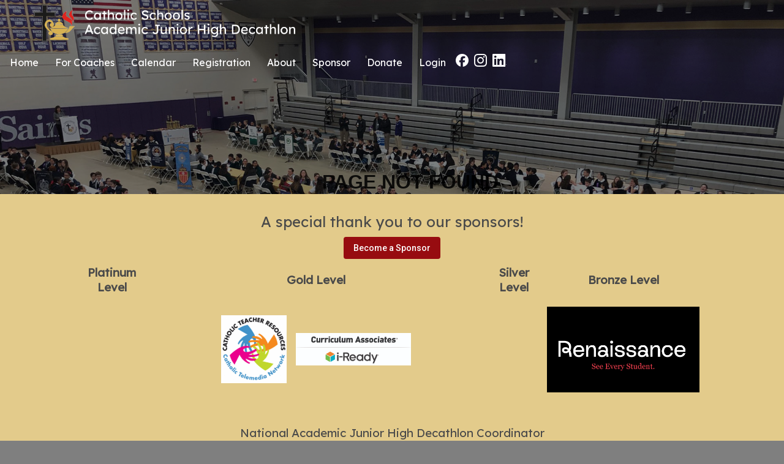

--- FILE ---
content_type: application/javascript
request_url: https://www.catholicajhd.org/polyfills.js
body_size: 47537
content:
"use strict";(self.webpackChunkdoodlio_sites=self.webpackChunkdoodlio_sites||[]).push([[429],{5565:(rr,Ar,ds)=>{Error;const jo=function(r,...e){if(jo.translate){const n=jo.translate(r,e);r=n[0],e=n[1]}let t=Xl(r[0],r.raw[0]);for(let n=1;n<r.length;n++)t+=e[n-1]+Xl(r[n],r.raw[n]);return t};function Xl(r,e){return":"===e.charAt(0)?r.substring(function zl(r,e){for(let t=1,n=1;t<r.length;t++,n++)if("\\"===e[n])n++;else if(":"===r[t])return t;throw new Error(`Unterminated $localize metadata block in "${e}".`)}(r,e)+1):r}(()=>typeof globalThis<"u"&&globalThis||typeof global<"u"&&global||typeof window<"u"&&window||typeof self<"u"&&typeof WorkerGlobalScope<"u"&&self instanceof WorkerGlobalScope&&self)().$localize=jo,ds(609)},609:function(rr,Ar,ds){var Fe,at,bt=this&&this.__spreadArray||function(wt,Ot,_n){if(_n||2===arguments.length)for(var Dt,It=0,ue=Ot.length;It<ue;It++)(Dt||!(It in Ot))&&(Dt||(Dt=Array.prototype.slice.call(Ot,0,It)),Dt[It]=Ot[It]);return wt.concat(Dt||Array.prototype.slice.call(Ot))};Fe=function(){!function(p){var f=p.performance;function m(k){f&&f.mark&&f.mark(k)}function d(k,y){f&&f.measure&&f.measure(k,y)}m("Zone");var T=p.__Zone_symbol_prefix||"__zone_symbol__";function x(k){return T+k}var b=!0===p[x("forceDuplicateZoneCheck")];if(p.Zone){if(b||"function"!=typeof p.Zone.__symbol__)throw new Error("Zone already loaded.");return p.Zone}var P=function(){function k(y,v){this._parent=y,this._name=v?v.name||"unnamed":"<root>",this._properties=v&&v.properties||{},this._zoneDelegate=new q(this,this._parent&&this._parent._zoneDelegate,v)}return k.assertZonePatched=function(){if(p.Promise!==re.ZoneAwarePromise)throw new Error("Zone.js has detected that ZoneAwarePromise `(window|global).Promise` has been overwritten.\nMost likely cause is that a Promise polyfill has been loaded after Zone.js (Polyfilling Promise api is not necessary when zone.js is loaded. If you must load one, do so before loading zone.js.)")},Object.defineProperty(k,"root",{get:function(){for(var y=k.current;y.parent;)y=y.parent;return y},enumerable:!1,configurable:!0}),Object.defineProperty(k,"current",{get:function(){return Me.zone},enumerable:!1,configurable:!0}),Object.defineProperty(k,"currentTask",{get:function(){return Ze},enumerable:!1,configurable:!0}),k.__load_patch=function(y,v,S){if(void 0===S&&(S=!1),re.hasOwnProperty(y)){if(!S&&b)throw Error("Already loaded patch: "+y)}else if(!p["__Zone_disable_"+y]){var K="Zone:"+y;m(K),re[y]=v(p,k,Ie),d(K,K)}},Object.defineProperty(k.prototype,"parent",{get:function(){return this._parent},enumerable:!1,configurable:!0}),Object.defineProperty(k.prototype,"name",{get:function(){return this._name},enumerable:!1,configurable:!0}),k.prototype.get=function(y){var v=this.getZoneWith(y);if(v)return v._properties[y]},k.prototype.getZoneWith=function(y){for(var v=this;v;){if(v._properties.hasOwnProperty(y))return v;v=v._parent}return null},k.prototype.fork=function(y){if(!y)throw new Error("ZoneSpec required!");return this._zoneDelegate.fork(this,y)},k.prototype.wrap=function(y,v){if("function"!=typeof y)throw new Error("Expecting function got: "+y);var S=this._zoneDelegate.intercept(this,y,v),K=this;return function(){return K.runGuarded(S,this,arguments,v)}},k.prototype.run=function(y,v,S,K){Me={parent:Me,zone:this};try{return this._zoneDelegate.invoke(this,y,v,S,K)}finally{Me=Me.parent}},k.prototype.runGuarded=function(y,v,S,K){void 0===v&&(v=null),Me={parent:Me,zone:this};try{try{return this._zoneDelegate.invoke(this,y,v,S,K)}catch(be){if(this._zoneDelegate.handleError(this,be))throw be}}finally{Me=Me.parent}},k.prototype.runTask=function(y,v,S){if(y.zone!=this)throw new Error("A task can only be run in the zone of creation! (Creation: "+(y.zone||H).name+"; Execution: "+this.name+")");if(y.state!==Ae||y.type!==de&&y.type!==ne){var K=y.state!=Ce;K&&y._transitionTo(Ce,Te),y.runCount++;var be=Ze;Ze=y,Me={parent:Me,zone:this};try{y.type==ne&&y.data&&!y.data.isPeriodic&&(y.cancelFn=void 0);try{return this._zoneDelegate.invokeTask(this,y,v,S)}catch(ut){if(this._zoneDelegate.handleError(this,ut))throw ut}}finally{y.state!==Ae&&y.state!==Ne&&(y.type==de||y.data&&y.data.isPeriodic?K&&y._transitionTo(Te,Ce):(y.runCount=0,this._updateTaskCount(y,-1),K&&y._transitionTo(Ae,Ce,Ae))),Me=Me.parent,Ze=be}}},k.prototype.scheduleTask=function(y){if(y.zone&&y.zone!==this)for(var v=this;v;){if(v===y.zone)throw Error("can not reschedule task to ".concat(this.name," which is descendants of the original zone ").concat(y.zone.name));v=v.parent}y._transitionTo(_e,Ae);var S=[];y._zoneDelegates=S,y._zone=this;try{y=this._zoneDelegate.scheduleTask(this,y)}catch(K){throw y._transitionTo(Ne,_e,Ae),this._zoneDelegate.handleError(this,K),K}return y._zoneDelegates===S&&this._updateTaskCount(y,1),y.state==_e&&y._transitionTo(Te,_e),y},k.prototype.scheduleMicroTask=function(y,v,S,K){return this.scheduleTask(new C(he,y,v,S,K,void 0))},k.prototype.scheduleMacroTask=function(y,v,S,K,be){return this.scheduleTask(new C(ne,y,v,S,K,be))},k.prototype.scheduleEventTask=function(y,v,S,K,be){return this.scheduleTask(new C(de,y,v,S,K,be))},k.prototype.cancelTask=function(y){if(y.zone!=this)throw new Error("A task can only be cancelled in the zone of creation! (Creation: "+(y.zone||H).name+"; Execution: "+this.name+")");y._transitionTo(X,Te,Ce);try{this._zoneDelegate.cancelTask(this,y)}catch(v){throw y._transitionTo(Ne,X),this._zoneDelegate.handleError(this,v),v}return this._updateTaskCount(y,-1),y._transitionTo(Ae,X),y.runCount=0,y},k.prototype._updateTaskCount=function(y,v){var S=y._zoneDelegates;-1==v&&(y._zoneDelegates=null);for(var K=0;K<S.length;K++)S[K]._updateTaskCount(y.type,v)},k}();P.__symbol__=x;var Re,O={name:"",onHasTask:function(k,y,v,S){return k.hasTask(v,S)},onScheduleTask:function(k,y,v,S){return k.scheduleTask(v,S)},onInvokeTask:function(k,y,v,S,K,be){return k.invokeTask(v,S,K,be)},onCancelTask:function(k,y,v,S){return k.cancelTask(v,S)}},q=function(){function k(y,v,S){this._taskCounts={microTask:0,macroTask:0,eventTask:0},this.zone=y,this._parentDelegate=v,this._forkZS=S&&(S&&S.onFork?S:v._forkZS),this._forkDlgt=S&&(S.onFork?v:v._forkDlgt),this._forkCurrZone=S&&(S.onFork?this.zone:v._forkCurrZone),this._interceptZS=S&&(S.onIntercept?S:v._interceptZS),this._interceptDlgt=S&&(S.onIntercept?v:v._interceptDlgt),this._interceptCurrZone=S&&(S.onIntercept?this.zone:v._interceptCurrZone),this._invokeZS=S&&(S.onInvoke?S:v._invokeZS),this._invokeDlgt=S&&(S.onInvoke?v:v._invokeDlgt),this._invokeCurrZone=S&&(S.onInvoke?this.zone:v._invokeCurrZone),this._handleErrorZS=S&&(S.onHandleError?S:v._handleErrorZS),this._handleErrorDlgt=S&&(S.onHandleError?v:v._handleErrorDlgt),this._handleErrorCurrZone=S&&(S.onHandleError?this.zone:v._handleErrorCurrZone),this._scheduleTaskZS=S&&(S.onScheduleTask?S:v._scheduleTaskZS),this._scheduleTaskDlgt=S&&(S.onScheduleTask?v:v._scheduleTaskDlgt),this._scheduleTaskCurrZone=S&&(S.onScheduleTask?this.zone:v._scheduleTaskCurrZone),this._invokeTaskZS=S&&(S.onInvokeTask?S:v._invokeTaskZS),this._invokeTaskDlgt=S&&(S.onInvokeTask?v:v._invokeTaskDlgt),this._invokeTaskCurrZone=S&&(S.onInvokeTask?this.zone:v._invokeTaskCurrZone),this._cancelTaskZS=S&&(S.onCancelTask?S:v._cancelTaskZS),this._cancelTaskDlgt=S&&(S.onCancelTask?v:v._cancelTaskDlgt),this._cancelTaskCurrZone=S&&(S.onCancelTask?this.zone:v._cancelTaskCurrZone),this._hasTaskZS=null,this._hasTaskDlgt=null,this._hasTaskDlgtOwner=null,this._hasTaskCurrZone=null;var K=S&&S.onHasTask;(K||v&&v._hasTaskZS)&&(this._hasTaskZS=K?S:O,this._hasTaskDlgt=v,this._hasTaskDlgtOwner=this,this._hasTaskCurrZone=y,S.onScheduleTask||(this._scheduleTaskZS=O,this._scheduleTaskDlgt=v,this._scheduleTaskCurrZone=this.zone),S.onInvokeTask||(this._invokeTaskZS=O,this._invokeTaskDlgt=v,this._invokeTaskCurrZone=this.zone),S.onCancelTask||(this._cancelTaskZS=O,this._cancelTaskDlgt=v,this._cancelTaskCurrZone=this.zone))}return k.prototype.fork=function(y,v){return this._forkZS?this._forkZS.onFork(this._forkDlgt,this.zone,y,v):new P(y,v)},k.prototype.intercept=function(y,v,S){return this._interceptZS?this._interceptZS.onIntercept(this._interceptDlgt,this._interceptCurrZone,y,v,S):v},k.prototype.invoke=function(y,v,S,K,be){return this._invokeZS?this._invokeZS.onInvoke(this._invokeDlgt,this._invokeCurrZone,y,v,S,K,be):v.apply(S,K)},k.prototype.handleError=function(y,v){return!this._handleErrorZS||this._handleErrorZS.onHandleError(this._handleErrorDlgt,this._handleErrorCurrZone,y,v)},k.prototype.scheduleTask=function(y,v){var S=v;if(this._scheduleTaskZS)this._hasTaskZS&&S._zoneDelegates.push(this._hasTaskDlgtOwner),(S=this._scheduleTaskZS.onScheduleTask(this._scheduleTaskDlgt,this._scheduleTaskCurrZone,y,v))||(S=v);else if(v.scheduleFn)v.scheduleFn(v);else{if(v.type!=he)throw new Error("Task is missing scheduleFn.");Le(v)}return S},k.prototype.invokeTask=function(y,v,S,K){return this._invokeTaskZS?this._invokeTaskZS.onInvokeTask(this._invokeTaskDlgt,this._invokeTaskCurrZone,y,v,S,K):v.callback.apply(S,K)},k.prototype.cancelTask=function(y,v){var S;if(this._cancelTaskZS)S=this._cancelTaskZS.onCancelTask(this._cancelTaskDlgt,this._cancelTaskCurrZone,y,v);else{if(!v.cancelFn)throw Error("Task is not cancelable");S=v.cancelFn(v)}return S},k.prototype.hasTask=function(y,v){try{this._hasTaskZS&&this._hasTaskZS.onHasTask(this._hasTaskDlgt,this._hasTaskCurrZone,y,v)}catch(S){this.handleError(y,S)}},k.prototype._updateTaskCount=function(y,v){var S=this._taskCounts,K=S[y],be=S[y]=K+v;if(be<0)throw new Error("More tasks executed then were scheduled.");0!=K&&0!=be||this.hasTask(this.zone,{microTask:S.microTask>0,macroTask:S.macroTask>0,eventTask:S.eventTask>0,change:y})},k}(),C=function(){function k(y,v,S,K,be,ut){if(this._zone=null,this.runCount=0,this._zoneDelegates=null,this._state="notScheduled",this.type=y,this.source=v,this.data=K,this.scheduleFn=be,this.cancelFn=ut,!S)throw new Error("callback is not defined");this.callback=S;var I=this;this.invoke=y===de&&K&&K.useG?k.invokeTask:function(){return k.invokeTask.call(p,I,this,arguments)}}return k.invokeTask=function(y,v,S){y||(y=this),Pe++;try{return y.runCount++,y.zone.runTask(y,v,S)}finally{1==Pe&&me(),Pe--}},Object.defineProperty(k.prototype,"zone",{get:function(){return this._zone},enumerable:!1,configurable:!0}),Object.defineProperty(k.prototype,"state",{get:function(){return this._state},enumerable:!1,configurable:!0}),k.prototype.cancelScheduleRequest=function(){this._transitionTo(Ae,_e)},k.prototype._transitionTo=function(y,v,S){if(this._state!==v&&this._state!==S)throw new Error("".concat(this.type," '").concat(this.source,"': can not transition to '").concat(y,"', expecting state '").concat(v,"'").concat(S?" or '"+S+"'":"",", was '").concat(this._state,"'."));this._state=y,y==Ae&&(this._zoneDelegates=null)},k.prototype.toString=function(){return this.data&&typeof this.data.handleId<"u"?this.data.handleId.toString():Object.prototype.toString.call(this)},k.prototype.toJSON=function(){return{type:this.type,state:this.state,source:this.source,zone:this.zone.name,runCount:this.runCount}},k}(),W=x("setTimeout"),U=x("Promise"),te=x("then"),Q=[],fe=!1;function pe(k){if(Re||p[U]&&(Re=p[U].resolve(0)),Re){var y=Re[te];y||(y=Re.then),y.call(Re,k)}else p[W](k,0)}function Le(k){0===Pe&&0===Q.length&&pe(me),k&&Q.push(k)}function me(){if(!fe){for(fe=!0;Q.length;){var k=Q;Q=[];for(var y=0;y<k.length;y++){var v=k[y];try{v.zone.runTask(v,null,null)}catch(S){Ie.onUnhandledError(S)}}}Ie.microtaskDrainDone(),fe=!1}}var H={name:"NO ZONE"},Ae="notScheduled",_e="scheduling",Te="scheduled",Ce="running",X="canceling",Ne="unknown",he="microTask",ne="macroTask",de="eventTask",re={},Ie={symbol:x,currentZoneFrame:function(){return Me},onUnhandledError:ge,microtaskDrainDone:ge,scheduleMicroTask:Le,showUncaughtError:function(){return!P[x("ignoreConsoleErrorUncaughtError")]},patchEventTarget:function(){return[]},patchOnProperties:ge,patchMethod:function(){return ge},bindArguments:function(){return[]},patchThen:function(){return ge},patchMacroTask:function(){return ge},patchEventPrototype:function(){return ge},isIEOrEdge:function(){return!1},getGlobalObjects:function(){},ObjectDefineProperty:function(){return ge},ObjectGetOwnPropertyDescriptor:function(){},ObjectCreate:function(){},ArraySlice:function(){return[]},patchClass:function(){return ge},wrapWithCurrentZone:function(){return ge},filterProperties:function(){return[]},attachOriginToPatched:function(){return ge},_redefineProperty:function(){return ge},patchCallbacks:function(){return ge},nativeScheduleMicroTask:pe},Me={parent:null,zone:new P(null,null)},Ze=null,Pe=0;function ge(){}d("Zone","Zone"),p.Zone=P}(typeof window<"u"&&window||typeof self<"u"&&self||global);var wt=Object.getOwnPropertyDescriptor,Ot=Object.defineProperty,_n=Object.getPrototypeOf,It=Object.create,ue=Array.prototype.slice,Dt="addEventListener",Sn="removeEventListener",Fn=Zone.__symbol__(Dt),sr=Zone.__symbol__(Sn),Qe="true",dt="false",On=Zone.__symbol__("");function br(p,f){return Zone.current.wrap(p,f)}function Ir(p,f,m,d,T){return Zone.current.scheduleMacroTask(p,f,m,d,T)}var ee=Zone.__symbol__,st=typeof window<"u",Kt=st?window:void 0,Ve=st&&Kt||"object"==typeof self&&self||global;function Ee(p,f){for(var m=p.length-1;m>=0;m--)"function"==typeof p[m]&&(p[m]=br(p[m],f+"_"+m));return p}function fs(p){return!p||!1!==p.writable&&!("function"==typeof p.get&&typeof p.set>"u")}var ms=typeof WorkerGlobalScope<"u"&&self instanceof WorkerGlobalScope,ir=!("nw"in Ve)&&typeof Ve.process<"u"&&"[object process]"==={}.toString.call(Ve.process),wn=!ir&&!ms&&!(!st||!Kt.HTMLElement),hi=typeof Ve.process<"u"&&"[object process]"==={}.toString.call(Ve.process)&&!ms&&!(!st||!Kt.HTMLElement),or={},gs=function(p){if(p=p||Ve.event){var f=or[p.type];f||(f=or[p.type]=ee("ON_PROPERTY"+p.type));var T,m=this||p.target||Ve,d=m[f];return wn&&m===Kt&&"error"===p.type?!0===(T=d&&d.call(this,p.message,p.filename,p.lineno,p.colno,p.error))&&p.preventDefault():null!=(T=d&&d.apply(this,arguments))&&!T&&p.preventDefault(),T}};function vs(p,f,m){var d=wt(p,f);if(!d&&m&&wt(m,f)&&(d={enumerable:!0,configurable:!0}),d&&d.configurable){var x=ee("on"+f+"patched");if(!p.hasOwnProperty(x)||!p[x]){delete d.writable,delete d.value;var b=d.get,P=d.set,O=f.slice(2),q=or[O];q||(q=or[O]=ee("ON_PROPERTY"+O)),d.set=function(C){var W=this;!W&&p===Ve&&(W=Ve),W&&("function"==typeof W[q]&&W.removeEventListener(O,gs),P&&P.call(W,null),W[q]=C,"function"==typeof C&&W.addEventListener(O,gs,!1))},d.get=function(){var C=this;if(!C&&p===Ve&&(C=Ve),!C)return null;var W=C[q];if(W)return W;if(b){var U=b.call(this);if(U)return d.set.call(this,U),"function"==typeof C.removeAttribute&&C.removeAttribute(f),U}return null},Ot(p,f,d),p[x]=!0}}}function Es(p,f,m){if(f)for(var d=0;d<f.length;d++)vs(p,"on"+f[d],m);else{var T=[];for(var x in p)"on"==x.slice(0,2)&&T.push(x);for(var b=0;b<T.length;b++)vs(p,T[b],m)}}var ft=ee("originalInstance");function $n(p){var f=Ve[p];if(f){Ve[ee(p)]=f,Ve[p]=function(){var T=Ee(arguments,p);switch(T.length){case 0:this[ft]=new f;break;case 1:this[ft]=new f(T[0]);break;case 2:this[ft]=new f(T[0],T[1]);break;case 3:this[ft]=new f(T[0],T[1],T[2]);break;case 4:this[ft]=new f(T[0],T[1],T[2],T[3]);break;default:throw new Error("Arg list too long.")}},Tt(Ve[p],f);var d,m=new f(function(){});for(d in m)"XMLHttpRequest"===p&&"responseBlob"===d||function(T){"function"==typeof m[T]?Ve[p].prototype[T]=function(){return this[ft][T].apply(this[ft],arguments)}:Ot(Ve[p].prototype,T,{set:function(x){"function"==typeof x?(this[ft][T]=br(x,p+"."+T),Tt(this[ft][T],x)):this[ft][T]=x},get:function(){return this[ft][T]}})}(d);for(d in f)"prototype"!==d&&f.hasOwnProperty(d)&&(Ve[p][d]=f[d])}}function mt(p,f,m){for(var d=p;d&&!d.hasOwnProperty(f);)d=_n(d);!d&&p[f]&&(d=p);var T=ee(f),x=null;if(d&&(!(x=d[T])||!d.hasOwnProperty(T))&&(x=d[T]=d[f],fs(d&&wt(d,f)))){var P=m(x,T,f);d[f]=function(){return P(this,arguments)},Tt(d[f],x)}return x}function Wo(p,f,m){var d=null;function T(x){var b=x.data;return b.args[b.cbIdx]=function(){x.invoke.apply(this,arguments)},d.apply(b.target,b.args),x}d=mt(p,f,function(x){return function(b,P){var O=m(b,P);return O.cbIdx>=0&&"function"==typeof P[O.cbIdx]?Ir(O.name,P[O.cbIdx],O,T):x.apply(b,P)}})}function Tt(p,f){p[ee("OriginalDelegate")]=f}var Dr=!1,Nr=!1;function di(){if(Dr)return Nr;Dr=!0;try{var p=Kt.navigator.userAgent;(-1!==p.indexOf("MSIE ")||-1!==p.indexOf("Trident/")||-1!==p.indexOf("Edge/"))&&(Nr=!0)}catch{}return Nr}Zone.__load_patch("ZoneAwarePromise",function(p,f,m){var d=Object.getOwnPropertyDescriptor,T=Object.defineProperty;var b=m.symbol,P=[],O=!0===p[b("DISABLE_WRAPPING_UNCAUGHT_PROMISE_REJECTION")],q=b("Promise"),C=b("then");m.onUnhandledError=function(I){if(m.showUncaughtError()){var B=I&&I.rejection;B?console.error("Unhandled Promise rejection:",B instanceof Error?B.message:B,"; Zone:",I.zone.name,"; Task:",I.task&&I.task.source,"; Value:",B,B instanceof Error?B.stack:void 0):console.error(I)}},m.microtaskDrainDone=function(){for(var I=function(){var B=P.shift();try{B.zone.runGuarded(function(){throw B.throwOriginal?B.rejection:B})}catch(L){!function te(I){m.onUnhandledError(I);try{var B=f[U];"function"==typeof B&&B.call(this,I)}catch{}}(L)}};P.length;)I()};var U=b("unhandledPromiseRejectionHandler");function Q(I){return I&&I.then}function fe(I){return I}function Re(I){return v.reject(I)}var pe=b("state"),Le=b("value"),me=b("finally"),H=b("parentPromiseValue"),Ae=b("parentPromiseState"),Te=null,X=!1;function he(I,B){return function(L){try{Ie(I,B,L)}catch(A){Ie(I,!1,A)}}}var ne=function(){var I=!1;return function(L){return function(){I||(I=!0,L.apply(null,arguments))}}},re=b("currentTaskTrace");function Ie(I,B,L){var A=ne();if(I===L)throw new TypeError("Promise resolved with itself");if(I[pe]===Te){var R=null;try{("object"==typeof L||"function"==typeof L)&&(R=L&&L.then)}catch(le){return A(function(){Ie(I,!1,le)})(),I}if(B!==X&&L instanceof v&&L.hasOwnProperty(pe)&&L.hasOwnProperty(Le)&&L[pe]!==Te)Ze(L),Ie(I,L[pe],L[Le]);else if(B!==X&&"function"==typeof R)try{R.call(L,A(he(I,B)),A(he(I,!1)))}catch(le){A(function(){Ie(I,!1,le)})()}else{I[pe]=B;var se=I[Le];if(I[Le]=L,I[me]===me&&true===B&&(I[pe]=I[Ae],I[Le]=I[H]),B===X&&L instanceof Error){var Y=f.currentTask&&f.currentTask.data&&f.currentTask.data.__creationTrace__;Y&&T(L,re,{configurable:!0,enumerable:!1,writable:!0,value:Y})}for(var ie=0;ie<se.length;)Pe(I,se[ie++],se[ie++],se[ie++],se[ie++]);if(0==se.length&&B==X){I[pe]=0;var J=L;try{throw new Error("Uncaught (in promise): "+function x(I){return I&&I.toString===Object.prototype.toString?(I.constructor&&I.constructor.name||"")+": "+JSON.stringify(I):I?I.toString():Object.prototype.toString.call(I)}(L)+(L&&L.stack?"\n"+L.stack:""))}catch(le){J=le}O&&(J.throwOriginal=!0),J.rejection=L,J.promise=I,J.zone=f.current,J.task=f.currentTask,P.push(J),m.scheduleMicroTask()}}}return I}var Me=b("rejectionHandledHandler");function Ze(I){if(0===I[pe]){try{var B=f[Me];B&&"function"==typeof B&&B.call(this,{rejection:I[Le],promise:I})}catch{}I[pe]=X;for(var L=0;L<P.length;L++)I===P[L].promise&&P.splice(L,1)}}function Pe(I,B,L,A,R){Ze(I);var se=I[pe],Y=se?"function"==typeof A?A:fe:"function"==typeof R?R:Re;B.scheduleMicroTask("Promise.then",function(){try{var ie=I[Le],J=!!L&&me===L[me];J&&(L[H]=ie,L[Ae]=se);var le=B.run(Y,void 0,J&&Y!==Re&&Y!==fe?[]:[ie]);Ie(L,!0,le)}catch(oe){Ie(L,!1,oe)}},L)}var k=function(){},y=p.AggregateError,v=function(){function I(B){var L=this;if(!(L instanceof I))throw new Error("Must be an instanceof Promise.");L[pe]=Te,L[Le]=[];try{var A=ne();B&&B(A(he(L,true)),A(he(L,X)))}catch(R){Ie(L,!1,R)}}return I.toString=function(){return"function ZoneAwarePromise() { [native code] }"},I.resolve=function(B){return Ie(new this(null),true,B)},I.reject=function(B){return Ie(new this(null),X,B)},I.any=function(B){if(!B||"function"!=typeof B[Symbol.iterator])return Promise.reject(new y([],"All promises were rejected"));var L=[],A=0;try{for(var R=0,se=B;R<se.length;R++)A++,L.push(I.resolve(se[R]))}catch{return Promise.reject(new y([],"All promises were rejected"))}if(0===A)return Promise.reject(new y([],"All promises were rejected"));var ie=!1,J=[];return new I(function(le,oe){for(var ae=0;ae<L.length;ae++)L[ae].then(function(qe){ie||(ie=!0,le(qe))},function(qe){J.push(qe),0==--A&&(ie=!0,oe(new y(J,"All promises were rejected")))})})},I.race=function(B){var L,A,R=new this(function(oe,ae){L=oe,A=ae});function se(oe){L(oe)}function Y(oe){A(oe)}for(var ie=0,J=B;ie<J.length;ie++){var le=J[ie];Q(le)||(le=this.resolve(le)),le.then(se,Y)}return R},I.all=function(B){return I.allWithCallback(B)},I.allSettled=function(B){return(this&&this.prototype instanceof I?this:I).allWithCallback(B,{thenCallback:function(A){return{status:"fulfilled",value:A}},errorCallback:function(A){return{status:"rejected",reason:A}}})},I.allWithCallback=function(B,L){for(var A,R,se=new this(function(He,je){A=He,R=je}),Y=2,ie=0,J=[],le=function(He){Q(He)||(He=oe.resolve(He));var je=ie;try{He.then(function(z){J[je]=L?L.thenCallback(z):z,0==--Y&&A(J)},function(z){L?(J[je]=L.errorCallback(z),0==--Y&&A(J)):R(z)})}catch(z){R(z)}Y++,ie++},oe=this,ae=0,qe=B;ae<qe.length;ae++)le(qe[ae]);return 0==(Y-=2)&&A(J),se},Object.defineProperty(I.prototype,Symbol.toStringTag,{get:function(){return"Promise"},enumerable:!1,configurable:!0}),Object.defineProperty(I.prototype,Symbol.species,{get:function(){return I},enumerable:!1,configurable:!0}),I.prototype.then=function(B,L){var A,R=null===(A=this.constructor)||void 0===A?void 0:A[Symbol.species];(!R||"function"!=typeof R)&&(R=this.constructor||I);var se=new R(k),Y=f.current;return this[pe]==Te?this[Le].push(Y,se,B,L):Pe(this,Y,se,B,L),se},I.prototype.catch=function(B){return this.then(null,B)},I.prototype.finally=function(B){var L,A=null===(L=this.constructor)||void 0===L?void 0:L[Symbol.species];(!A||"function"!=typeof A)&&(A=I);var R=new A(k);R[me]=me;var se=f.current;return this[pe]==Te?this[Le].push(se,R,B,B):Pe(this,se,R,B,B),R},I}();v.resolve=v.resolve,v.reject=v.reject,v.race=v.race,v.all=v.all;var S=p[q]=p.Promise;p.Promise=v;var K=b("thenPatched");function be(I){var B=I.prototype,L=d(B,"then");if(!L||!1!==L.writable&&L.configurable){var A=B.then;B[C]=A,I.prototype.then=function(R,se){var Y=this;return new v(function(J,le){A.call(Y,J,le)}).then(R,se)},I[K]=!0}}return m.patchThen=be,S&&(be(S),mt(p,"fetch",function(I){return function ut(I){return function(B,L){var A=I.apply(B,L);if(A instanceof v)return A;var R=A.constructor;return R[K]||be(R),A}}(I)})),Promise[f.__symbol__("uncaughtPromiseErrors")]=P,v}),Zone.__load_patch("toString",function(p){var f=Function.prototype.toString,m=ee("OriginalDelegate"),d=ee("Promise"),T=ee("Error"),x=function(){if("function"==typeof this){var q=this[m];if(q)return"function"==typeof q?f.call(q):Object.prototype.toString.call(q);if(this===Promise){var C=p[d];if(C)return f.call(C)}if(this===Error){var W=p[T];if(W)return f.call(W)}}return f.call(this)};x[m]=f,Function.prototype.toString=x;var b=Object.prototype.toString;Object.prototype.toString=function(){return"function"==typeof Promise&&this instanceof Promise?"[object Promise]":b.call(this)}});var xn=!1;if(typeof window<"u")try{var $t=Object.defineProperty({},"passive",{get:function(){xn=!0}});window.addEventListener("test",$t,$t),window.removeEventListener("test",$t,$t)}catch{xn=!1}var Vn,qn,Je,et,Xt,ys={useG:!0},gt={},Pr={},kr=new RegExp("^"+On+"(\\w+)(true|false)$"),ar=ee("propagationStopped");function Rr(p,f){var m=(f?f(p):p)+dt,d=(f?f(p):p)+Qe,T=On+m,x=On+d;gt[p]={},gt[p][dt]=T,gt[p][Qe]=x}function _s(p,f,m,d){var T=d&&d.add||Dt,x=d&&d.rm||Sn,b=d&&d.listeners||"eventListeners",P=d&&d.rmAll||"removeAllListeners",O=ee(T),q="."+T+":",C="prependListener",U=function(me,H,Ae){if(!me.isRemoved){var Te,_e=me.callback;"object"==typeof _e&&_e.handleEvent&&(me.callback=function(Ne){return _e.handleEvent(Ne)},me.originalDelegate=_e);try{me.invoke(me,H,[Ae])}catch(Ne){Te=Ne}var Ce=me.options;return Ce&&"object"==typeof Ce&&Ce.once&&H[x].call(H,Ae.type,me.originalDelegate?me.originalDelegate:me.callback,Ce),Te}};function te(me,H,Ae){if(H=H||p.event){var _e=me||H.target||p,Te=_e[gt[H.type][Ae?Qe:dt]];if(Te){var Ce=[];if(1===Te.length)(X=U(Te[0],_e,H))&&Ce.push(X);else for(var Ne=Te.slice(),he=0;he<Ne.length&&(!H||!0!==H[ar]);he++){var X;(X=U(Ne[he],_e,H))&&Ce.push(X)}if(1===Ce.length)throw Ce[0];var ne=function(de){var re=Ce[de];f.nativeScheduleMicroTask(function(){throw re})};for(he=0;he<Ce.length;he++)ne(he)}}}var Q=function(me){return te(this,me,!1)},fe=function(me){return te(this,me,!0)};function Re(me,H){if(!me)return!1;var Ae=!0;H&&void 0!==H.useG&&(Ae=H.useG);var _e=H&&H.vh,Te=!0;H&&void 0!==H.chkDup&&(Te=H.chkDup);var Ce=!1;H&&void 0!==H.rt&&(Ce=H.rt);for(var X=me;X&&!X.hasOwnProperty(T);)X=_n(X);if(!X&&me[T]&&(X=me),!X||X[O])return!1;var Me,Ne=H&&H.eventNameToString,he={},ne=X[O]=X[T],de=X[ee(x)]=X[x],re=X[ee(b)]=X[b],Ie=X[ee(P)]=X[P];function Ze(A,R){return!xn&&"object"==typeof A&&A?!!A.capture:xn&&R?"boolean"==typeof A?{capture:A,passive:!0}:A?"object"==typeof A&&!1!==A.passive?Object.assign(Object.assign({},A),{passive:!0}):A:{passive:!0}:A}H&&H.prepend&&(Me=X[ee(H.prepend)]=X[H.prepend]);var S=Ae?function(A){if(!he.isExisting)return ne.call(he.target,he.eventName,he.capture?fe:Q,he.options)}:function(A){return ne.call(he.target,he.eventName,A.invoke,he.options)},K=Ae?function(A){if(!A.isRemoved){var R=gt[A.eventName],se=void 0;R&&(se=R[A.capture?Qe:dt]);var Y=se&&A.target[se];if(Y)for(var ie=0;ie<Y.length;ie++)if(Y[ie]===A){Y.splice(ie,1),A.isRemoved=!0,0===Y.length&&(A.allRemoved=!0,A.target[se]=null);break}}if(A.allRemoved)return de.call(A.target,A.eventName,A.capture?fe:Q,A.options)}:function(A){return de.call(A.target,A.eventName,A.invoke,A.options)},ut=H&&H.diff?H.diff:function(A,R){var se=typeof R;return"function"===se&&A.callback===R||"object"===se&&A.originalDelegate===R},I=Zone[ee("UNPATCHED_EVENTS")],B=p[ee("PASSIVE_EVENTS")],L=function(A,R,se,Y,ie,J){return void 0===ie&&(ie=!1),void 0===J&&(J=!1),function(){var le=this||p,oe=arguments[0];H&&H.transferEventName&&(oe=H.transferEventName(oe));var ae=arguments[1];if(!ae)return A.apply(this,arguments);if(ir&&"uncaughtException"===oe)return A.apply(this,arguments);var qe=!1;if("function"!=typeof ae){if(!ae.handleEvent)return A.apply(this,arguments);qe=!0}if(!_e||_e(A,ae,le,arguments)){var Ht=xn&&!!B&&-1!==B.indexOf(oe),He=Ze(arguments[2],Ht);if(I)for(var je=0;je<I.length;je++)if(oe===I[je])return Ht?A.call(le,oe,ae,He):A.apply(this,arguments);var z=!!He&&("boolean"==typeof He||He.capture),M=!(!He||"object"!=typeof He)&&He.once,Ti=Zone.current,Ke=gt[oe];Ke||(Rr(oe,Ne),Ke=gt[oe]);var Un=Ke[z?Qe:dt],ce=le[Un],rt=!1;if(ce){if(rt=!0,Te)for(je=0;je<ce.length;je++)if(ut(ce[je],ae))return}else ce=le[Un]=[];var cr,Fr=le.constructor.name,ze=Pr[Fr];ze&&(cr=ze[oe]),cr||(cr=Fr+R+(Ne?Ne(oe):oe)),he.options=He,M&&(he.options.once=!1),he.target=le,he.capture=z,he.eventName=oe,he.isExisting=rt;var Yt=Ae?ys:void 0;Yt&&(Yt.taskData=he);var Pt=Ti.scheduleEventTask(cr,ae,Yt,se,Y);if(he.target=null,Yt&&(Yt.taskData=null),M&&(He.once=!0),!xn&&"boolean"==typeof Pt.options||(Pt.options=He),Pt.target=le,Pt.capture=z,Pt.eventName=oe,qe&&(Pt.originalDelegate=ae),J?ce.unshift(Pt):ce.push(Pt),ie)return le}}};return X[T]=L(ne,q,S,K,Ce),Me&&(X[C]=L(Me,".prependListener:",function(A){return Me.call(he.target,he.eventName,A.invoke,he.options)},K,Ce,!0)),X[x]=function(){var A=this||p,R=arguments[0];H&&H.transferEventName&&(R=H.transferEventName(R));var se=arguments[2],Y=!!se&&("boolean"==typeof se||se.capture),ie=arguments[1];if(!ie)return de.apply(this,arguments);if(!_e||_e(de,ie,A,arguments)){var le,J=gt[R];J&&(le=J[Y?Qe:dt]);var oe=le&&A[le];if(oe)for(var ae=0;ae<oe.length;ae++){var qe=oe[ae];if(ut(qe,ie))return oe.splice(ae,1),qe.isRemoved=!0,0===oe.length&&(qe.allRemoved=!0,A[le]=null,"string"==typeof R)&&(A[On+"ON_PROPERTY"+R]=null),qe.zone.cancelTask(qe),Ce?A:void 0}return de.apply(this,arguments)}},X[b]=function(){var A=this||p,R=arguments[0];H&&H.transferEventName&&(R=H.transferEventName(R));for(var se=[],Y=Ss(A,Ne?Ne(R):R),ie=0;ie<Y.length;ie++){var J=Y[ie];se.push(J.originalDelegate?J.originalDelegate:J.callback)}return se},X[P]=function(){var A=this||p,R=arguments[0];if(R){H&&H.transferEventName&&(R=H.transferEventName(R));var oe=gt[R];if(oe){var Ht=A[oe[dt]],He=A[oe[Qe]];if(Ht)for(var je=Ht.slice(),Y=0;Y<je.length;Y++)this[x].call(this,R,(z=je[Y]).originalDelegate?z.originalDelegate:z.callback,z.options);if(He)for(je=He.slice(),Y=0;Y<je.length;Y++){var z;this[x].call(this,R,(z=je[Y]).originalDelegate?z.originalDelegate:z.callback,z.options)}}}else{var se=Object.keys(A);for(Y=0;Y<se.length;Y++){var J=kr.exec(se[Y]),le=J&&J[1];le&&"removeListener"!==le&&this[P].call(this,le)}this[P].call(this,"removeListener")}if(Ce)return this},Tt(X[T],ne),Tt(X[x],de),Ie&&Tt(X[P],Ie),re&&Tt(X[b],re),!0}for(var pe=[],Le=0;Le<m.length;Le++)pe[Le]=Re(m[Le],d);return pe}function Ss(p,f){if(!f){var m=[];for(var d in p){var T=kr.exec(d),x=T&&T[1];if(x&&(!f||x===f)){var b=p[d];if(b)for(var P=0;P<b.length;P++)m.push(b[P])}}return m}var O=gt[f];O||(Rr(f),O=gt[f]);var q=p[O[dt]],C=p[O[Qe]];return q?C?q.concat(C):q.slice():C?C.slice():[]}function fi(p,f){var m=p.Event;m&&m.prototype&&f.patchMethod(m.prototype,"stopImmediatePropagation",function(d){return function(T,x){T[ar]=!0,d&&d.apply(T,x)}})}function mi(p,f,m,d,T){var x=Zone.__symbol__(d);if(!f[x]){var b=f[x]=f[d];f[d]=function(P,O,q){return O&&O.prototype&&T.forEach(function(C){var W="".concat(m,".").concat(d,"::")+C,U=O.prototype;try{if(U.hasOwnProperty(C)){var te=p.ObjectGetOwnPropertyDescriptor(U,C);te&&te.value?(te.value=p.wrapWithCurrentZone(te.value,W),p._redefineProperty(O.prototype,C,te)):U[C]&&(U[C]=p.wrapWithCurrentZone(U[C],W))}else U[C]&&(U[C]=p.wrapWithCurrentZone(U[C],W))}catch{}}),b.call(f,P,O,q)},p.attachOriginToPatched(f[d],b)}}function ws(p,f,m){if(!m||0===m.length)return f;var d=m.filter(function(x){return x.target===p});if(!d||0===d.length)return f;var T=d[0].ignoreProperties;return f.filter(function(x){return-1===T.indexOf(x)})}function Ts(p,f,m,d){p&&Es(p,ws(p,f,m),d)}function ur(p){return Object.getOwnPropertyNames(p).filter(function(f){return f.startsWith("on")&&f.length>2}).map(function(f){return f.substring(2)})}function xs(p,f){if((!ir||hi)&&!Zone[p.symbol("patchEvents")]){var m=f.__Zone_ignore_on_properties,d=[];if(wn){var T=window;d=d.concat(["Document","SVGElement","Element","HTMLElement","HTMLBodyElement","HTMLMediaElement","HTMLFrameSetElement","HTMLFrameElement","HTMLIFrameElement","HTMLMarqueeElement","Worker"]);var x=function Tn(){try{var p=Kt.navigator.userAgent;if(-1!==p.indexOf("MSIE ")||-1!==p.indexOf("Trident/"))return!0}catch{}return!1}()?[{target:T,ignoreProperties:["error"]}]:[];Ts(T,ur(T),m&&m.concat(x),_n(T))}d=d.concat(["XMLHttpRequest","XMLHttpRequestEventTarget","IDBIndex","IDBRequest","IDBOpenDBRequest","IDBDatabase","IDBTransaction","IDBCursor","WebSocket"]);for(var b=0;b<d.length;b++){var P=f[d[b]];P&&P.prototype&&Ts(P.prototype,ur(P.prototype),m)}}}function We(p,f,m){var d=m.configurable;return Cs(p,f,m=Lr(p,f,m),d)}function lr(p,f){return p&&p[Xt]&&p[Xt][f]}function Lr(p,f,m){return Object.isFrozen(m)||(m.configurable=!0),m.configurable||(!p[Xt]&&!Object.isFrozen(p)&&qn(p,Xt,{writable:!0,value:{}}),p[Xt]&&(p[Xt][f]=!0)),m}function Cs(p,f,m,d){try{return qn(p,f,m)}catch(b){if(!m.configurable)throw b;typeof d>"u"?delete m.configurable:m.configurable=d;try{return qn(p,f,m)}catch(P){var T=!1;if(("createdCallback"===f||"attachedCallback"===f||"detachedCallback"===f||"attributeChangedCallback"===f)&&(T=!0),!T)throw P;var x=null;try{x=JSON.stringify(m)}catch{x=m.toString()}console.log("Attempting to configure '".concat(f,"' with descriptor '").concat(x,"' on object '").concat(p,"' and got error, giving up: ").concat(P))}}}function vi(p,f){var m=p.getGlobalObjects();if((!m.isNode||m.isMix)&&!function Ei(p,f){var m=p.getGlobalObjects();if((m.isBrowser||m.isMix)&&!p.ObjectGetOwnPropertyDescriptor(HTMLElement.prototype,"onclick")&&typeof Element<"u"){var x=p.ObjectGetOwnPropertyDescriptor(Element.prototype,"onclick");if(x&&!x.configurable)return!1;if(x){p.ObjectDefineProperty(Element.prototype,"onclick",{enumerable:!0,configurable:!0,get:function(){return!0}});var P=!!document.createElement("div").onclick;return p.ObjectDefineProperty(Element.prototype,"onclick",x),P}}var O=f.XMLHttpRequest;if(!O)return!1;var q="onreadystatechange",C=O.prototype,W=p.ObjectGetOwnPropertyDescriptor(C,q);if(W)return p.ObjectDefineProperty(C,q,{enumerable:!0,configurable:!0,get:function(){return!0}}),P=!!(U=new O).onreadystatechange,p.ObjectDefineProperty(C,q,W||{}),P;var te=p.symbol("fake");p.ObjectDefineProperty(C,q,{enumerable:!0,configurable:!0,get:function(){return this[te]},set:function(pe){this[te]=pe}});var U,Q=function(){};return(U=new O).onreadystatechange=Q,P=U[te]===Q,U.onreadystatechange=null,P}(p,f)){var x=typeof WebSocket<"u";(function Si(p){for(var f=p.symbol("unbound"),m=function(T){var x=bs[T],b="on"+x;self.addEventListener(x,function(P){var q,C,O=P.target;for(C=O?O.constructor.name+"."+b:"unknown."+b;O;)O[b]&&!O[b][f]&&((q=p.wrapWithCurrentZone(O[b],C))[f]=O[b],O[b]=q),O=O.parentElement},!0)},d=0;d<bs.length;d++)m(d)})(p),p.patchClass("XMLHttpRequest"),x&&function rn(p,f){var m=p.getGlobalObjects(),d=m.ADD_EVENT_LISTENER_STR,T=m.REMOVE_EVENT_LISTENER_STR,x=f.WebSocket;f.EventTarget||p.patchEventTarget(f,p,[x.prototype]),f.WebSocket=function(O,q){var W,U,C=arguments.length>1?new x(O,q):new x(O),te=p.ObjectGetOwnPropertyDescriptor(C,"onmessage");return te&&!1===te.configurable?(W=p.ObjectCreate(C),U=C,[d,T,"send","close"].forEach(function(Q){W[Q]=function(){var fe=p.ArraySlice.call(arguments);if(Q===d||Q===T){var Re=fe.length>0?fe[0]:void 0;if(Re){var pe=Zone.__symbol__("ON_PROPERTY"+Re);C[pe]=W[pe]}}return C[Q].apply(C,fe)}})):W=C,p.patchOnProperties(W,["close","error","message","open"],U),W};var b=f.WebSocket;for(var P in x)b[P]=x[P]}(p,f),Zone[p.symbol("patchEvents")]=!0}}Zone.__load_patch("util",function(p,f,m){var d=ur(p);m.patchOnProperties=Es,m.patchMethod=mt,m.bindArguments=Ee,m.patchMacroTask=Wo;var T=f.__symbol__("BLACK_LISTED_EVENTS"),x=f.__symbol__("UNPATCHED_EVENTS");p[x]&&(p[T]=p[x]),p[T]&&(f[T]=f[x]=p[T]),m.patchEventPrototype=fi,m.patchEventTarget=_s,m.isIEOrEdge=di,m.ObjectDefineProperty=Ot,m.ObjectGetOwnPropertyDescriptor=wt,m.ObjectCreate=It,m.ArraySlice=ue,m.patchClass=$n,m.wrapWithCurrentZone=br,m.filterProperties=ws,m.attachOriginToPatched=Tt,m._redefineProperty=Object.defineProperty,m.patchCallbacks=mi,m.getGlobalObjects=function(){return{globalSources:Pr,zoneSymbolEventNames:gt,eventNames:d,isBrowser:wn,isMix:hi,isNode:ir,TRUE_STR:Qe,FALSE_STR:dt,ZONE_SYMBOL_PREFIX:On,ADD_EVENT_LISTENER_STR:Dt,REMOVE_EVENT_LISTENER_STR:Sn}}});var p,f,bs=bt(bt(bt(bt(bt(bt(bt(bt([],["abort","animationcancel","animationend","animationiteration","auxclick","beforeinput","blur","cancel","canplay","canplaythrough","change","compositionstart","compositionupdate","compositionend","cuechange","click","close","contextmenu","curechange","dblclick","drag","dragend","dragenter","dragexit","dragleave","dragover","drop","durationchange","emptied","ended","error","focus","focusin","focusout","gotpointercapture","input","invalid","keydown","keypress","keyup","load","loadstart","loadeddata","loadedmetadata","lostpointercapture","mousedown","mouseenter","mouseleave","mousemove","mouseout","mouseover","mouseup","mousewheel","orientationchange","pause","play","playing","pointercancel","pointerdown","pointerenter","pointerleave","pointerlockchange","mozpointerlockchange","webkitpointerlockerchange","pointerlockerror","mozpointerlockerror","webkitpointerlockerror","pointermove","pointout","pointerover","pointerup","progress","ratechange","reset","resize","scroll","seeked","seeking","select","selectionchange","selectstart","show","sort","stalled","submit","suspend","timeupdate","volumechange","touchcancel","touchmove","touchstart","touchend","transitioncancel","transitionend","waiting","wheel"],!0),["webglcontextrestored","webglcontextlost","webglcontextcreationerror"],!0),["autocomplete","autocompleteerror"],!0),["toggle"],!0),["afterscriptexecute","beforescriptexecute","DOMContentLoaded","freeze","fullscreenchange","mozfullscreenchange","webkitfullscreenchange","msfullscreenchange","fullscreenerror","mozfullscreenerror","webkitfullscreenerror","msfullscreenerror","readystatechange","visibilitychange","resume"],!0),["absolutedeviceorientation","afterinput","afterprint","appinstalled","beforeinstallprompt","beforeprint","beforeunload","devicelight","devicemotion","deviceorientation","deviceorientationabsolute","deviceproximity","hashchange","languagechange","message","mozbeforepaint","offline","online","paint","pageshow","pagehide","popstate","rejectionhandled","storage","unhandledrejection","unload","userproximity","vrdisplayconnected","vrdisplaydisconnected","vrdisplaypresentchange"],!0),["beforecopy","beforecut","beforepaste","copy","cut","paste","dragstart","loadend","animationstart","search","transitionrun","transitionstart","webkitanimationend","webkitanimationiteration","webkitanimationstart","webkittransitionend"],!0),["activate","afterupdate","ariarequest","beforeactivate","beforedeactivate","beforeeditfocus","beforeupdate","cellchange","controlselect","dataavailable","datasetchanged","datasetcomplete","errorupdate","filterchange","layoutcomplete","losecapture","move","moveend","movestart","propertychange","resizeend","resizestart","rowenter","rowexit","rowsdelete","rowsinserted","command","compassneedscalibration","deactivate","help","mscontentzoom","msmanipulationstatechanged","msgesturechange","msgesturedoubletap","msgestureend","msgesturehold","msgesturestart","msgesturetap","msgotpointercapture","msinertiastart","mslostpointercapture","mspointercancel","mspointerdown","mspointerenter","mspointerhover","mspointerleave","mspointermove","mspointerout","mspointerover","mspointerup","pointerout","mssitemodejumplistitemremoved","msthumbnailclick","stop","storagecommit"],!0);p=typeof window<"u"?window:typeof global<"u"?global:typeof self<"u"?self:{},f=p.__Zone_symbol_prefix||"__zone_symbol__",p[function m(d){return f+d}("legacyPatch")]=function(){var d=p.Zone;d.__load_patch("defineProperty",function(T,x,b){b._redefineProperty=We,function gi(){Vn=Zone.__symbol__,qn=Object[Vn("defineProperty")]=Object.defineProperty,Je=Object[Vn("getOwnPropertyDescriptor")]=Object.getOwnPropertyDescriptor,et=Object.create,Xt=Vn("unconfigurables"),Object.defineProperty=function(p,f,m){if(lr(p,f))throw new TypeError("Cannot assign to read only property '"+f+"' of "+p);var d=m.configurable;return"prototype"!==f&&(m=Lr(p,f,m)),Cs(p,f,m,d)},Object.defineProperties=function(p,f){Object.keys(f).forEach(function(b){Object.defineProperty(p,b,f[b])});for(var m=0,d=Object.getOwnPropertySymbols(f);m<d.length;m++){var T=d[m];Object.getOwnPropertyDescriptor(f,T)?.enumerable&&Object.defineProperty(p,T,f[T])}return p},Object.create=function(p,f){return"object"==typeof f&&!Object.isFrozen(f)&&Object.keys(f).forEach(function(m){f[m]=Lr(p,m,f[m])}),et(p,f)},Object.getOwnPropertyDescriptor=function(p,f){var m=Je(p,f);return m&&lr(p,f)&&(m.configurable=!1),m}}()}),d.__load_patch("registerElement",function(T,x,b){!function sn(p,f){var m=f.getGlobalObjects();(m.isBrowser||m.isMix)&&"registerElement"in p.document&&f.patchCallbacks(f,document,"Document","registerElement",["createdCallback","attachedCallback","detachedCallback","attributeChangedCallback"])}(T,b)}),d.__load_patch("EventTargetLegacy",function(T,x,b){(function Mr(p,f){var m=f.getGlobalObjects(),d=m.eventNames,T=m.globalSources,x=m.zoneSymbolEventNames,b=m.TRUE_STR,P=m.FALSE_STR,O=m.ZONE_SYMBOL_PREFIX,C="ApplicationCache,EventSource,FileReader,InputMethodContext,MediaController,MessagePort,Node,Performance,SVGElementInstance,SharedWorker,TextTrack,TextTrackCue,TextTrackList,WebKitNamedFlow,Window,Worker,WorkerGlobalScope,XMLHttpRequest,XMLHttpRequestEventTarget,XMLHttpRequestUpload,IDBRequest,IDBOpenDBRequest,IDBDatabase,IDBTransaction,IDBCursor,DBIndex,WebSocket".split(","),W="EventTarget",U=[],te=p.wtf,Q="Anchor,Area,Audio,BR,Base,BaseFont,Body,Button,Canvas,Content,DList,Directory,Div,Embed,FieldSet,Font,Form,Frame,FrameSet,HR,Head,Heading,Html,IFrame,Image,Input,Keygen,LI,Label,Legend,Link,Map,Marquee,Media,Menu,Meta,Meter,Mod,OList,Object,OptGroup,Option,Output,Paragraph,Pre,Progress,Quote,Script,Select,Source,Span,Style,TableCaption,TableCell,TableCol,Table,TableRow,TableSection,TextArea,Title,Track,UList,Unknown,Video".split(",");te?U=Q.map(function(Pe){return"HTML"+Pe+"Element"}).concat(C):p[W]?U.push(W):U=C;for(var fe=p.__Zone_disable_IE_check||!1,Re=p.__Zone_enable_cross_context_check||!1,pe=f.isIEOrEdge(),me="[object FunctionWrapper]",H="function __BROWSERTOOLS_CONSOLE_SAFEFUNC() { [native code] }",Ae={MSPointerCancel:"pointercancel",MSPointerDown:"pointerdown",MSPointerEnter:"pointerenter",MSPointerHover:"pointerhover",MSPointerLeave:"pointerleave",MSPointerMove:"pointermove",MSPointerOut:"pointerout",MSPointerOver:"pointerover",MSPointerUp:"pointerup"},_e=0;_e<d.length;_e++){var Ne=O+((Te=d[_e])+P),he=O+(Te+b);x[Te]={},x[Te][P]=Ne,x[Te][b]=he}for(_e=0;_e<Q.length;_e++)for(var ne=Q[_e],de=T[ne]={},re=0;re<d.length;re++){var Te;de[Te=d[re]]=ne+".addEventListener:"+Te}var Me=[];for(_e=0;_e<U.length;_e++){var Ze=p[U[_e]];Me.push(Ze&&Ze.prototype)}return f.patchEventTarget(p,f,Me,{vh:function(Pe,ge,k,y){if(!fe&&pe)if(Re)try{if((v=ge.toString())===me||v==H)return Pe.apply(k,y),!1}catch{return Pe.apply(k,y),!1}else{var v;if((v=ge.toString())===me||v==H)return Pe.apply(k,y),!1}else if(Re)try{ge.toString()}catch{return Pe.apply(k,y),!1}return!0},transferEventName:function(Pe){return Ae[Pe]||Pe}}),Zone[f.symbol("patchEventTarget")]=!!p[W],!0})(T,b),vi(b,T)})};var Ge=ee("zoneTask");function on(p,f,m,d){var T=null,x=null;m+=d;var b={};function P(q){var C=q.data;return C.args[0]=function(){return q.invoke.apply(this,arguments)},C.handleId=T.apply(p,C.args),q}function O(q){return x.call(p,q.data.handleId)}T=mt(p,f+=d,function(q){return function(C,W){if("function"==typeof W[0]){var U={isPeriodic:"Interval"===d,delay:"Timeout"===d||"Interval"===d?W[1]||0:void 0,args:W},te=W[0];W[0]=function(){try{return te.apply(this,arguments)}finally{U.isPeriodic||("number"==typeof U.handleId?delete b[U.handleId]:U.handleId&&(U.handleId[Ge]=null))}};var Q=Ir(f,W[0],U,P,O);if(!Q)return Q;var fe=Q.data.handleId;return"number"==typeof fe?b[fe]=Q:fe&&(fe[Ge]=Q),fe&&fe.ref&&fe.unref&&"function"==typeof fe.ref&&"function"==typeof fe.unref&&(Q.ref=fe.ref.bind(fe),Q.unref=fe.unref.bind(fe)),"number"==typeof fe||fe?fe:Q}return q.apply(p,W)}}),x=mt(p,m,function(q){return function(C,W){var te,U=W[0];"number"==typeof U?te=b[U]:(te=U&&U[Ge])||(te=U),te&&"string"==typeof te.type?"notScheduled"!==te.state&&(te.cancelFn&&te.data.isPeriodic||0===te.runCount)&&("number"==typeof U?delete b[U]:U&&(U[Ge]=null),te.zone.cancelTask(te)):q.apply(p,W)}})}Zone.__load_patch("legacy",function(p){var f=p[Zone.__symbol__("legacyPatch")];f&&f()}),Zone.__load_patch("queueMicrotask",function(p,f,m){m.patchMethod(p,"queueMicrotask",function(d){return function(T,x){f.current.scheduleMicroTask("queueMicrotask",x[0])}})}),Zone.__load_patch("timers",function(p){var f="set",m="clear";on(p,f,m,"Timeout"),on(p,f,m,"Interval"),on(p,f,m,"Immediate")}),Zone.__load_patch("requestAnimationFrame",function(p){on(p,"request","cancel","AnimationFrame"),on(p,"mozRequest","mozCancel","AnimationFrame"),on(p,"webkitRequest","webkitCancel","AnimationFrame")}),Zone.__load_patch("blocking",function(p,f){for(var m=["alert","prompt","confirm"],d=0;d<m.length;d++)mt(p,m[d],function(x,b,P){return function(O,q){return f.current.run(x,p,q,P)}})}),Zone.__load_patch("EventTarget",function(p,f,m){(function Br(p,f){f.patchEventPrototype(p,f)})(p,m),function Cn(p,f){if(!Zone[f.symbol("patchEventTarget")]){for(var m=f.getGlobalObjects(),d=m.eventNames,T=m.zoneSymbolEventNames,x=m.TRUE_STR,b=m.FALSE_STR,P=m.ZONE_SYMBOL_PREFIX,O=0;O<d.length;O++){var q=d[O],U=P+(q+b),te=P+(q+x);T[q]={},T[q][b]=U,T[q][x]=te}var Q=p.EventTarget;if(Q&&Q.prototype)return f.patchEventTarget(p,f,[Q&&Q.prototype]),!0}}(p,m);var d=p.XMLHttpRequestEventTarget;d&&d.prototype&&m.patchEventTarget(p,m,[d.prototype])}),Zone.__load_patch("MutationObserver",function(p,f,m){$n("MutationObserver"),$n("WebKitMutationObserver")}),Zone.__load_patch("IntersectionObserver",function(p,f,m){$n("IntersectionObserver")}),Zone.__load_patch("FileReader",function(p,f,m){$n("FileReader")}),Zone.__load_patch("on_property",function(p,f,m){xs(m,p)}),Zone.__load_patch("customElements",function(p,f,m){!function wi(p,f){var m=f.getGlobalObjects();(m.isBrowser||m.isMix)&&p.customElements&&"customElements"in p&&f.patchCallbacks(f,p.customElements,"customElements","define",["connectedCallback","disconnectedCallback","adoptedCallback","attributeChangedCallback"])}(p,m)}),Zone.__load_patch("XHR",function(p,f){!function O(q){var C=q.XMLHttpRequest;if(C){var W=C.prototype,te=W[Fn],Q=W[sr];if(!te){var fe=q.XMLHttpRequestEventTarget;if(fe){var Re=fe.prototype;te=Re[Fn],Q=Re[sr]}}var pe="readystatechange",Le="scheduled",_e=mt(W,"open",function(){return function(ne,de){return ne[d]=0==de[2],ne[b]=de[1],_e.apply(ne,de)}}),Ce=ee("fetchTaskAborting"),X=ee("fetchTaskScheduling"),Ne=mt(W,"send",function(){return function(ne,de){if(!0===f.current[X]||ne[d])return Ne.apply(ne,de);var re={target:ne,url:ne[b],isPeriodic:!1,args:de,aborted:!1},Ie=Ir("XMLHttpRequest.send",H,re,me,Ae);ne&&!0===ne[P]&&!re.aborted&&Ie.state===Le&&Ie.invoke()}}),he=mt(W,"abort",function(){return function(ne,de){var re=function U(ne){return ne[m]}(ne);if(re&&"string"==typeof re.type){if(null==re.cancelFn||re.data&&re.data.aborted)return;re.zone.cancelTask(re)}else if(!0===f.current[Ce])return he.apply(ne,de)}})}function me(ne){var de=ne.data,re=de.target;re[x]=!1,re[P]=!1;var Ie=re[T];te||(te=re[Fn],Q=re[sr]),Ie&&Q.call(re,pe,Ie);var Me=re[T]=function(){if(re.readyState===re.DONE)if(!de.aborted&&re[x]&&ne.state===Le){var Pe=re[f.__symbol__("loadfalse")];if(0!==re.status&&Pe&&Pe.length>0){var ge=ne.invoke;ne.invoke=function(){for(var k=re[f.__symbol__("loadfalse")],y=0;y<k.length;y++)k[y]===ne&&k.splice(y,1);!de.aborted&&ne.state===Le&&ge.call(ne)},Pe.push(ne)}else ne.invoke()}else!de.aborted&&!1===re[x]&&(re[P]=!0)};return te.call(re,pe,Me),re[m]||(re[m]=ne),Ne.apply(re,de.args),re[x]=!0,ne}function H(){}function Ae(ne){var de=ne.data;return de.aborted=!0,he.apply(de.target,de.args)}}(p);var m=ee("xhrTask"),d=ee("xhrSync"),T=ee("xhrListener"),x=ee("xhrScheduled"),b=ee("xhrURL"),P=ee("xhrErrorBeforeScheduled")}),Zone.__load_patch("geolocation",function(p){p.navigator&&p.navigator.geolocation&&function it(p,f){for(var m=p.constructor.name,d=function(x){var q,C,b=f[x],P=p[b];if(P){if(!fs(wt(p,b)))return"continue";p[b]=(C=function(){return q.apply(this,Ee(arguments,m+"."+b))},Tt(C,q=P),C)}},T=0;T<f.length;T++)d(T)}(p.navigator.geolocation,["getCurrentPosition","watchPosition"])}),Zone.__load_patch("PromiseRejectionEvent",function(p,f){function m(d){return function(T){Ss(p,d).forEach(function(b){var P=p.PromiseRejectionEvent;if(P){var O=new P(d,{promise:T.promise,reason:T.rejection});b.invoke(O)}})}}p.PromiseRejectionEvent&&(f[ee("unhandledPromiseRejectionHandler")]=m("unhandledrejection"),f[ee("rejectionHandledHandler")]=m("rejectionhandled"))})},void 0!==(at=Fe.call(Ar,ds,Ar,rr))&&(rr.exports=at)}},rr=>{rr(rr.s=5565)}]);

--- FILE ---
content_type: application/javascript
request_url: https://www.catholicajhd.org/runtime.js
body_size: 1305
content:
(()=>{"use strict";var e,s={},v={};function n(e){var a=v[e];if(void 0!==a)return a.exports;var r=v[e]={id:e,loaded:!1,exports:{}};return s[e].call(r.exports,r,r.exports,n),r.loaded=!0,r.exports}n.m=s,n.amdD=function(){throw new Error("define cannot be used indirect")},n.amdO={},e=[],n.O=(a,r,f,o)=>{if(!r){var i=1/0;for(t=0;t<e.length;t++){for(var[r,f,o]=e[t],u=!0,l=0;l<r.length;l++)(!1&o||i>=o)&&Object.keys(n.O).every(h=>n.O[h](r[l]))?r.splice(l--,1):(u=!1,o<i&&(i=o));if(u){e.splice(t--,1);var d=f();void 0!==d&&(a=d)}}return a}o=o||0;for(var t=e.length;t>0&&e[t-1][2]>o;t--)e[t]=e[t-1];e[t]=[r,f,o]},n.n=e=>{var a=e&&e.__esModule?()=>e.default:()=>e;return n.d(a,{a}),a},n.d=(e,a)=>{for(var r in a)n.o(a,r)&&!n.o(e,r)&&Object.defineProperty(e,r,{enumerable:!0,get:a[r]})},n.o=(e,a)=>Object.prototype.hasOwnProperty.call(e,a),n.r=e=>{typeof Symbol<"u"&&Symbol.toStringTag&&Object.defineProperty(e,Symbol.toStringTag,{value:"Module"}),Object.defineProperty(e,"__esModule",{value:!0})},n.nmd=e=>(e.paths=[],e.children||(e.children=[]),e),(()=>{var e={666:0};n.O.j=f=>0===e[f];var a=(f,o)=>{var l,d,[t,i,u]=o,c=0;if(t.some(b=>0!==e[b])){for(l in i)n.o(i,l)&&(n.m[l]=i[l]);if(u)var _=u(n)}for(f&&f(o);c<t.length;c++)n.o(e,d=t[c])&&e[d]&&e[d][0](),e[d]=0;return n.O(_)},r=self.webpackChunkdoodlio_sites=self.webpackChunkdoodlio_sites||[];r.forEach(a.bind(null,0)),r.push=a.bind(null,r.push.bind(r))})()})();